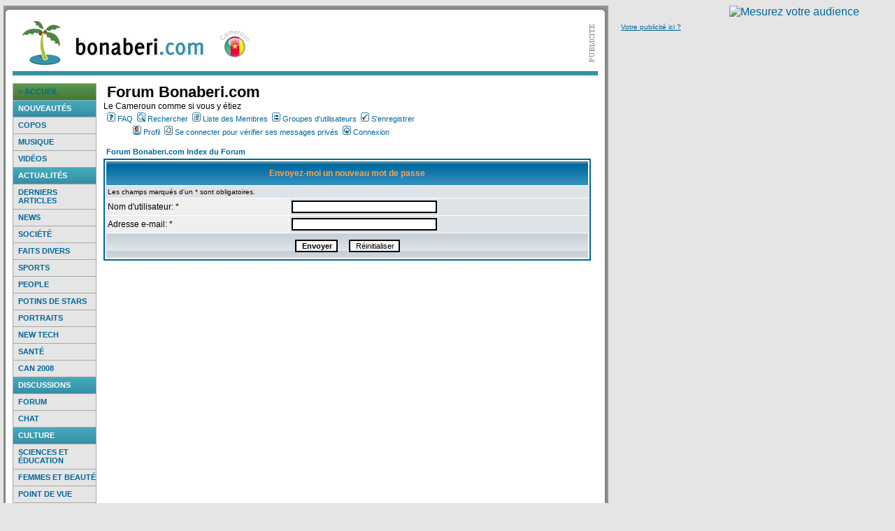

--- FILE ---
content_type: text/html; charset=ISO-8859-1; charset=UTF-8
request_url: https://www.bonaberi.com/forum/profile.php?mode=sendpassword&sid=218100ea6ac8922dd4174df99fb52c01
body_size: 5651
content:
<!DOCTYPE html PUBLIC "-//W3C//DTD XHTML 1.0 Transitional//EN" "http://www.w3.org/TR/xhtml1/DTD/xhtml1-transitional.dtd">


<html lang="fr">
<head>
	<title>Forum Bonaberi.com :: </title>
	<link rel="stylesheet" href="/css/style.css" type="text/css" />
	<link rel="shortcut icon" href="/favicon.ico" />
    <meta http-equiv="Content-Type" content="text/html; charset=ISO-8859-1">

<link rel="top" href="./index.php?sid=41a165c8b79cb30144c00e472a356b1c" title="Forum Bonaberi.com Index du Forum" />
<link rel="search" href="./search.php?sid=41a165c8b79cb30144c00e472a356b1c" title="Rechercher" />
<link rel="help" href="./faq.php?sid=41a165c8b79cb30144c00e472a356b1c" title="FAQ" />
<link rel="author" href="./memberlist.php?sid=41a165c8b79cb30144c00e472a356b1c" title="Liste des Membres" />

<style type="text/css">
<!--
/*
  The original subSilver Theme for phpBB version 2+
  Created by subBlue design
  http://www.subBlue.com

  NOTE: These CSS definitions are stored within the main page body so that you can use the phpBB2
  theme administration centre. When you have finalised your style you could cut the final CSS code
  and place it in an external file, deleting this section to save bandwidth.
*/

/* General page style. The scroll bar colours only visible in IE5.5+ */
body {
	background-color: #E5E5E5;
	scrollbar-face-color: #DEE3E7;
	scrollbar-highlight-color: #FFFFFF;
	scrollbar-shadow-color: #DEE3E7;
	scrollbar-3dlight-color: #D1D7DC;
	scrollbar-arrow-color:  #006699;
	scrollbar-track-color: #EFEFEF;
	scrollbar-darkshadow-color: #98AAB1;
}

/* General font families for common tags */
font,th,td,p { font-family: Verdana, Arial, Helvetica, sans-serif }
a:link,a:active,a:visited { color : #006699; }
a:hover		{ text-decoration: underline; color : #DD6900; }
hr	{ height: 0px; border: solid #D1D7DC 0px; border-top-width: 1px;}

/* This is the border line & background colour round the entire page */
.bodyline	{ background-color: #FFFFFF; border: 1px #98AAB1 solid; }

/* This is the outline round the main forum tables */
.forumline	{ background-color: #FFFFFF; border: 2px #006699 solid; }

/* Main table cell colours and backgrounds */
td.row1	{ background-color: #EFEFEF; }
td.row2	{ background-color: #DEE3E7; }
td.row3	{ background-color: #D1D7DC; }

/*
  This is for the table cell above the Topics, Post & Last posts on the index.php page
  By default this is the fading out gradiated silver background.
  However, you could replace this with a bitmap specific for each forum
*/
td.rowpic {
		background-color: #FFFFFF;
		background-image: url(templates/subSilver/images/cellpic2.jpg);
		background-repeat: repeat-y;
}

/* Header cells - the blue and silver gradient backgrounds */
th	{
	color: #FFA34F; font-size: 11px; font-weight : bold;
	background-color: #006699; height: 25px;
	background-image: url(templates/subSilver/images/cellpic3.gif);
}

td.cat,td.catHead,td.catSides,td.catLeft,td.catRight,td.catBottom {
			background-image: url(templates/subSilver/images/cellpic1.gif);
			background-color:#D1D7DC; border: #FFFFFF; border-style: solid; height: 28px;
}

/*
  Setting additional nice inner borders for the main table cells.
  The names indicate which sides the border will be on.
  Don't worry if you don't understand this, just ignore it :-)
*/
td.cat,td.catHead,td.catBottom {
	height: 29px;
	border-width: 0px 0px 0px 0px;
}
th.thHead,th.thSides,th.thTop,th.thLeft,th.thRight,th.thBottom,th.thCornerL,th.thCornerR {
	font-weight: bold; border: #FFFFFF; border-style: solid; height: 28px;
}
td.row3Right,td.spaceRow {
	background-color: #D1D7DC; border: #FFFFFF; border-style: solid;
}

th.thHead,td.catHead { font-size: 12px; border-width: 1px 1px 0px 1px; }
th.thSides,td.catSides,td.spaceRow	 { border-width: 0px 1px 0px 1px; }
th.thRight,td.catRight,td.row3Right	 { border-width: 0px 1px 0px 0px; }
th.thLeft,td.catLeft	  { border-width: 0px 0px 0px 1px; }
th.thBottom,td.catBottom  { border-width: 0px 1px 1px 1px; }
th.thTop	 { border-width: 1px 0px 0px 0px; }
th.thCornerL { border-width: 1px 0px 0px 1px; }
th.thCornerR { border-width: 1px 1px 0px 0px; }

/* The largest text used in the index page title and toptic title etc. */
.maintitle	{
	font-weight: bold; font-size: 22px; font-family: "Trebuchet MS",Verdana, Arial, Helvetica, sans-serif;
	text-decoration: none; line-height : 120%; color : #000000;
}

/* General text */
.gen { font-size : 12px; }
.genmed { font-size : 11px; }
.gensmall { font-size : 10px; }
.gen,.genmed,.gensmall { color : #000000; }
a.gen,a.genmed,a.gensmall { color: #006699; text-decoration: none; }
a.gen:hover,a.genmed:hover,a.gensmall:hover	{ color: #DD6900; text-decoration: underline; }

/* The register, login, search etc links at the top of the page */
.mainmenu		{ font-size : 11px; color : #000000 }
a.mainmenu		{ text-decoration: none; color : #006699;  }
a.mainmenu:hover{ text-decoration: underline; color : #DD6900; }

/* Forum category titles */
.cattitle		{ font-weight: bold; font-size: 12px ; letter-spacing: 1px; color : #006699}
a.cattitle		{ text-decoration: none; color : #006699; }
a.cattitle:hover{ text-decoration: underline; }

/* Forum title: Text and link to the forums used in: index.php */
.forumlink		{ font-weight: bold; font-size: 12px; color : #006699; }
a.forumlink 	{ text-decoration: none; color : #006699; }
a.forumlink:hover{ text-decoration: underline; color : #DD6900; }

/* Used for the navigation text, (Page 1,2,3 etc) and the navigation bar when in a forum */
.nav			{ font-weight: bold; font-size: 11px; color : #000000;}
a.nav			{ text-decoration: none; color : #006699; }
a.nav:hover		{ text-decoration: underline; }

/* titles for the topics: could specify viewed link colour too */
.topictitle,h1,h2	{ font-weight: bold; font-size: 11px; color : #000000; }
a.topictitle:link   { text-decoration: none; color : #006699; }
a.topictitle:visited { text-decoration: none; color : #5493B4; }
a.topictitle:hover	{ text-decoration: underline; color : #DD6900; }

/* Name of poster in viewmsg.php and viewtopic.php and other places */
.name			{ font-size : 11px; color : #000000;}

/* Location, number of posts, post date etc */
.postdetails		{ font-size : 10px; color : #000000; }

/* The content of the posts (body of text) */
.postbody { font-size : 12px; line-height: 18px}
a.postlink:link	{ text-decoration: none; color : #006699 }
a.postlink:visited { text-decoration: none; color : #5493B4; }
a.postlink:hover { text-decoration: underline; color : #DD6900}

/* Quote & Code blocks */
.code {
	font-family: Courier, 'Courier New', sans-serif; font-size: 11px; color: #006600;
	background-color: #FAFAFA; border: #D1D7DC; border-style: solid;
	border-left-width: 1px; border-top-width: 1px; border-right-width: 1px; border-bottom-width: 1px
}

.quote {
	font-family: Verdana, Arial, Helvetica, sans-serif; font-size: 11px; color: #444444; line-height: 125%;
	background-color: #FAFAFA; border: #D1D7DC; border-style: solid;
	border-left-width: 1px; border-top-width: 1px; border-right-width: 1px; border-bottom-width: 1px
}

/* Copyright and bottom info */
.copyright		{ font-size: 10px; font-family: Verdana, Arial, Helvetica, sans-serif; color: #444444; letter-spacing: -1px;}
a.copyright		{ color: #444444; text-decoration: none;}
a.copyright:hover { color: #000000; text-decoration: underline;}

/* Form elements */
input,textarea, select {
	color : #000000;
	font: normal 11px Verdana, Arial, Helvetica, sans-serif;
	border-color : #000000;
}

/* The text input fields background colour */
input.post, textarea.post, select {
	background-color : #FFFFFF;
}

input { text-indent : 2px; }

/* The buttons used for bbCode styling in message post */
input.button {
	background-color : #EFEFEF;
	color : #000000;
	font-size: 11px; font-family: Verdana, Arial, Helvetica, sans-serif;
}

/* The main submit button option */
input.mainoption {
	background-color : #FAFAFA;
	font-weight : bold;
}

/* None-bold submit button */
input.liteoption {
	background-color : #FAFAFA;
	font-weight : normal;
}

/* This is the line in the posting page which shows the rollover
  help line. This is actually a text box, but if set to be the same
  colour as the background no one will know ;)
*/
.helpline { background-color: #DEE3E7; border-style: none; }

/* Import the fancy styles for IE only (NS4.x doesn't use the @import function) */
@import url("templates/subSilver/formIE.css");
-->
</style>
</head>

<body>


<div class="fl">


<!-- content -->
	<table border="0" cellpadding="0" cellspacing="0" width="865">
		<tr>
			<td class="bgTopTableContent"><img src="/images/dot.gif" width="1" height="1" alt="" /></td>
		</tr>
		<tr>
			<td class="bgMiddleTableContent">

				<!-- logo + pub bandeau -->
			  <table border="0" cellpadding="0" cellspacing="0" width="837">
					<tr>
						<td><a href="/"><img src="/images/logo_bonaberi.gif" width="341" height="80" alt="Bonaberi.com" /></a></td>
						<td align="right"><img src="/images/txt_publicite.gif" width="13" height="60" alt="Publicit&eacute;" />

<script type='text/javascript'><!--//<![CDATA[
   var m3_u = (location.protocol=='https:'?'https://adserver.grioo.com/www/delivery/ajs.php':'http://adserver.grioo.com/www/delivery/ajs.php');
   var m3_r = Math.floor(Math.random()*99999999999);
   if (!document.MAX_used) document.MAX_used = ',';
   document.write ("<scr"+"ipt type='text/javascript' src='"+m3_u);
   document.write ("?zoneid=6");
   document.write ('&amp;cb=' + m3_r);
   if (document.MAX_used != ',') document.write ("&amp;exclude=" + document.MAX_used);
   document.write (document.charset ? '&amp;charset='+document.charset : (document.characterSet ? '&amp;charset='+document.characterSet : ''));
   document.write ("&amp;loc=" + escape(window.location));
   if (document.referrer) document.write ("&amp;referer=" + escape(document.referrer));
   if (document.context) document.write ("&context=" + escape(document.context));
   if (document.mmm_fo) document.write ("&amp;mmm_fo=1");
   document.write ("'><\/scr"+"ipt>");
//]]>--></script><noscript><a href='http://adserver.grioo.com/www/delivery/ck.php?n=a839da30&amp;cb=153636' target='_blank'><img src='http://adserver.grioo.com/www/delivery/avw.php?zoneid=6&amp;cb=153636&amp;n=a839da30' border='0' alt='' /></a></noscript>

                        </td>
					</tr>
					<tr>
						<td colspan="2"><img src="/images/line_content_top.gif" width="837" height="6" alt="" /></td>
					</tr>
					<tr>
						<td colspan="2"><img src="/images/dot.gif" width="1" height="10" alt="" /></td>
					</tr>
				</table>
				<!-- logo + pub bandeau -->

				<!-- content page -->
				<table border="0" cellpadding="0" cellspacing="0" width="837">
					<tr>
						<td><img src="/images/dot.gif" width="120" height="1" alt="" /></td>
						<td><img src="/images/dot.gif" width="10" height="1" alt="" /></td>
					</tr>
					<tr>
						<!-- col left : nav -->
						<td valign="top" width="120">
							<table border="0" cellpadding="0" cellspacing="0" width="120" class="tableNavLeft">
								<tr>
									<td class="navOn"><a href="/">> accueil</a></td>
								</tr>
								<tr>
									<td class="navRubrique">Nouveaut&eacute;s</td>
								</tr>
								<tr>
									<td class="navLeft"><a href="/copos/">Copos</a></td>
								</tr>
								<tr>
									<td class="navLeft"><a href="/videos.php?id=1">Musique</a></td>
								</tr>
								<tr>
									<td class="navLeft"><a href="/videos.php">Vid&eacute;os</a></td>
								</tr>
								<tr>
									<td class="navRubrique">Actualit&eacute;s</td>
								</tr>
								<tr>
									<td class="navLeft"><a href="/news.php">Derniers
articles</a></td>
								</tr>
								<tr>
									<td class="navLeft"><a href="/rubrique.php?rid=4">News</a></td>
								</tr>
								<tr>
									<td class="navLeft"><a href="/rubrique.php?rid=10">Soci&eacute;t&eacute;</a></td>
								</tr>
								<tr>
									<td class="navLeft"><a href="/rubrique.php?rid=19">Faits Divers</a></td>
								</tr>
								<tr>
									<td class="navLeft"><a href="/rubrique.php?rid=1">Sports</a></td>
								</tr>
								<tr>
									<td class="navLeft"><a href="/rubrique.php?rid=6">People</a></td>
								</tr>
								<tr>
									<td class="navLeft"><a href="/rubrique.php?rid=5">Potins de
Stars</a></td>
								</tr>
								<tr>
									<td class="navLeft"><a href="/rubrique.php?rid=7">Portraits</a></td>
								</tr>
								<tr>
									<td class="navLeft"><a href="/rubrique.php?rid=14">New Tech</a></td>
								</tr>
								<tr>
									<td class="navLeft"><a href="/rubrique.php?rid=20">Sant&eacute;</a></td>
								</tr>
								<tr>
									<td class="navLeft"><a href="/rubrique.php?rid=28">CAN 2008</a></td>
								</tr>
								<tr>
									<td class="navRubrique">Discussions</td>
								</tr>
								<tr>
									<td class="navLeft"><a href="/forum/">Forum</a></td>
								</tr>
								<tr>
									<td class="navLeft"><a href="/chat/">Chat</a></td>
								</tr>
								<tr>
									<td class="navRubrique">Culture</td>
								</tr>
								<tr>
									<td class="navLeft"><a href="/rubrique.php?rid=11">Sciences et
&eacute;ducation</a></td>
								</tr>
								<tr>
									<td class="navLeft"><a href="/rubrique.php?rid=18">Femmes et
beaut&eacute;</a></td>
								</tr>
								<tr>
									<td class="navLeft"><a href="/rubrique.php?rid=12">Point de vue</a></td>
								</tr>
								<tr>
									<td class="navLeft"><a href="/rubrique.php?rid=16">Souvenir</a></td>
								</tr>
								<tr>
									<td class="navLeft"><a href="/rubrique.php?rid=8">Histoire</a></td>
								</tr>
								<tr>
									<td class="navRubrique">Litt&eacute;rature</td>
								</tr>
								<tr>
									<td class="navLeft"><a href="/rubrique.php?rid=15">Contes</a></td>
								</tr>
								<tr>
									<td class="navLeft"><a href="/rubrique.php?rid=13">Po&eacute;sie</a></td>
								</tr>
								<tr>
									<td class="navLeft"><a href="/rubrique.php?rid=25">Livres</a></td>
								</tr>
								<tr>
									<td class="navRubrique">Initiatives</td>
								</tr>
								<tr>
									<td class="navLeft"><a href="/rubrique.php?rid=26">Associations</a></td>
								</tr>
								<tr>
									<td class="navLeft"><a href="/rubrique.php?rid=24">Bons Plans</a></td>
								</tr>
								<tr>
									<td class="navRubrique">Divers</td>
								</tr>
								<tr>
									<td class="navLeft"><a href="/rubrique.php?rid=9">Humour</a></td>
								</tr>
								<tr>
									<td class="navLeft"><a href="/vgalleries.php">Galeries
photos</a></td>
								</tr>
								<tr>
									<td class="navLeft"><a href="/liens.php">Liens</a></td>
								</tr>
							</table>

							<!-- pub -->
							<div class="marginPubCol">
							</div>
							<!-- /pub -->

							<!-- pub google -->
							<div class="marginPubCol">
							</div>
						</td>
						<!-- /col left : nav -->

						<!-- espace -->
						<td valign="top">
                        	<table border="0" width="100%" cellpadding="0" cellspacing="0">
                            	<tr>
                                	<td width="10"><img src="/images/dot.gif" width="10" height="1" alt="" /></td>
                                    <td><img src="/images/dot.gif" width="1" height="1" alt="" />
                        <span class="maintitle">Forum Bonaberi.com</span><br><span class="gen">Le Cameroun comme si vous y étiez<br></span>
	    				<table cellspacing="0" cellpadding="2" border="0">
	    					<tr>
	    						<td align="center" valign="top" nowrap="nowrap"><span class="mainmenu"><a href="faq.php?sid=41a165c8b79cb30144c00e472a356b1c" class="mainmenu"><img src="templates/subSilver/images/icon_mini_faq.gif" width="12" height="13" border="0" alt="FAQ" hspace="3" />FAQ</a></span><span class="mainmenu">&nbsp;<a href="search.php?sid=41a165c8b79cb30144c00e472a356b1c" class="mainmenu"><img src="templates/subSilver/images/icon_mini_search.gif" width="12" height="13" border="0" alt="Rechercher" hspace="3" />Rechercher</a>&nbsp;<a href="memberlist.php?sid=41a165c8b79cb30144c00e472a356b1c" class="mainmenu"><img src="templates/subSilver/images/icon_mini_members.gif" width="12" height="13" border="0" alt="Liste des Membres" hspace="3" />Liste des Membres</a>&nbsp;<a href="groupcp.php?sid=41a165c8b79cb30144c00e472a356b1c" class="mainmenu"><img src="templates/subSilver/images/icon_mini_groups.gif" width="12" height="13" border="0" alt="Groupes d'utilisateurs" hspace="3" />Groupes d'utilisateurs</a>
<a href="profile.php?mode=register&amp;sid=41a165c8b79cb30144c00e472a356b1c" class="mainmenu"><img src="templates/subSilver/images/icon_mini_register.gif" width="12" height="13" border="0" alt="S'enregistrer" hspace="3" />S'enregistrer</a></span>
	    						</td>
	    					</tr>
	    					<tr>
	    						<td height="25" align="center" valign="top" nowrap="nowrap"><span class="mainmenu"><a href="profile.php?mode=editprofile&amp;sid=41a165c8b79cb30144c00e472a356b1c" class="mainmenu"><img src="templates/subSilver/images/icon_mini_profile.gif" width="12" height="13" border="0" alt="Profil" hspace="3" />Profil</a>&nbsp;<a href="privmsg.php?folder=inbox&amp;sid=41a165c8b79cb30144c00e472a356b1c" class="mainmenu"><img src="templates/subSilver/images/icon_mini_message.gif" width="12" height="13" border="0" alt="Se connecter pour vérifier ses messages privés" hspace="3" />Se connecter pour vérifier ses messages privés</a>&nbsp;<a href="login.php?sid=41a165c8b79cb30144c00e472a356b1c" class="mainmenu"><img src="templates/subSilver/images/icon_mini_login.gif" width="12" height="13" border="0" alt="Connexion" hspace="3" />Connexion</a></span></td>
	    					</tr>
	    				</table>


<form action="profile.php?mode=sendpassword&amp;sid=41a165c8b79cb30144c00e472a356b1c" method="post">
<table width="100%" cellspacing="2" cellpadding="2" border="0" align="center">
  <tr>
	<td align="left"><span class="nav"><a href="index.php?sid=41a165c8b79cb30144c00e472a356b1c" class="nav">Forum Bonaberi.com Index du Forum</a></span></td>
  </tr>
</table>
  <table border="0" cellpadding="3" cellspacing="1" width="100%" class="forumline">
	<tr>
	  <th class="thHead" colspan="2" height="25" valign="middle">Envoyez-moi un nouveau mot de passe</th>
	</tr>
	<tr>
	  <td class="row2" colspan="2"><span class="gensmall">Les champs marqués d'un * sont obligatoires.</span></td>
	</tr>
	<tr>
	  <td class="row1" width="38%"><span class="gen">Nom d'utilisateur: *</span></td>
	  <td class="row2">
		<input type="text" class="post" style="width: 200px" name="username" size="25" maxlength="40" value="" />
	  </td>
	</tr>
	<tr>
	  <td class="row1"><span class="gen">Adresse e-mail: *</span></td>
	  <td class="row2">
		<input type="text" class="post" style="width: 200px" name="email" size="25" maxlength="255" value="" />
	  </td>
	</tr>
	<tr>
	  <td class="catBottom" colspan="2" align="center" height="28">
		<input type="submit" name="submit" value="Envoyer" class="mainoption" />
		&nbsp;&nbsp;
		<input type="reset" value="Réinitialiser" name="reset" class="liteoption" />
	  </td>
	</tr>
  </table>
</form>

		</td>
        <td width="10"><img src="/images/dot.gif" width="10" height="1" alt="" /></td>
        </tr>
        </table>
</td>

						<!-- col middle -->
						<!-- /col middle -->

						<!-- espace -->
						<!-- col right -->
						<!-- /col right -->
					</tr>
					<tr>
						<td colspan="2"><img src="/images/dot.gif" width="1" height="10" alt="" /></td>
					</tr>
				</table>
				<!-- /content page -->

			</td>
		</tr>
		<tr>
			<td class="bgBottomTableContent"><img src="/images/dot.gif" width="1" height="1" alt="" /></td>
		</tr>
	</table>
<!-- /content -->

<div align="center"></div>
<!-- footer -->
	<table border="0" cellpadding="3" cellspacing="0" width="865">
		<tr>
			<td class="txtFooter"><a href="#">Accueil</a>  &nbsp;|&nbsp;  <a href="#">Forum</a>  &nbsp;|&nbsp;  <a href="#">Chat</a>  &nbsp;|&nbsp;  <a href="#">Galeries photos</a></td>
			<td class="txtFooter" align="right"><span class="txtCopyright">&copy; Bonaberi.com 2003. Tous droits de reproduction r&eacute;serv&eacute;s</span>  &nbsp;|&nbsp;  <a href="#">Cr&eacute;dit Site</a></td>
		</tr>
	</table>
<!-- /footer -->
</div>


<!-- right pub -->
<div class="divRightPub">
		<a href="publicite.php" class="lkPubHere">Votre publicit&eacute; ici ?</a><br />

<script type='text/javascript'><!--//<![CDATA[
   var m3_u = (location.protocol=='https:'?'https://adserver.grioo.com/www/delivery/ajs.php':'http://adserver.grioo.com/www/delivery/ajs.php');
   var m3_r = Math.floor(Math.random()*99999999999);
   if (!document.MAX_used) document.MAX_used = ',';
   document.write ("<scr"+"ipt type='text/javascript' src='"+m3_u);
   document.write ("?zoneid=4");
   document.write ('&amp;cb=' + m3_r);
   if (document.MAX_used != ',') document.write ("&amp;exclude=" + document.MAX_used);
   document.write (document.charset ? '&amp;charset='+document.charset : (document.characterSet ? '&amp;charset='+document.characterSet : ''));
   document.write ("&amp;loc=" + escape(window.location));
   if (document.referrer) document.write ("&amp;referer=" + escape(document.referrer));
   if (document.context) document.write ("&context=" + escape(document.context));
   if (document.mmm_fo) document.write ("&amp;mmm_fo=1");
   document.write ("'><\/scr"+"ipt>");
//]]>--></script><noscript><a href='http://adserver.grioo.com/www/delivery/ck.php?n=a839da30&amp;cb=153636' target='_blank'><img src='http://adserver.grioo.com/www/delivery/avw.php?zoneid=4&amp;cb=153636&amp;n=a839da30' border='0' alt='' /></a></noscript>

</div>
<!-- /right pub -->
<DIV align=center>
<a href="http://www.xiti.com/xiti.asp?s=130165" TARGET="_top">
<script language="JavaScript1.1">
<!--
hsh = new Date();
hsd = document;
hsr = hsd.referrer.replace(/[<>]/g, '');
hsi = '<img width="39" height="25" border=0 ';
hsi += 'src="http://logv23.xiti.com/hit.xiti?s=130165';
hsi += '&p=forum';
hsi += '&hl=' + hsh.getHours() + 'x' + hsh.getMinutes() + 'x' + hsh.getSeconds();
if(parseFloat(navigator.appVersion)>=4)
{Xiti_s=screen;hsi += '&r=' + Xiti_s.width + 'x' + Xiti_s.height + 'x' + Xiti_s.pixelDepth + 'x' + Xiti_s.colorDepth;}
hsd.writeln(hsi + '&ref=' + hsr.replace(/&/g, '$') + '" title="Mesurez votre audience"><\!--');
//-->
</script>
<noscript>
analyse mesure frequentation internet par <img width="39" height="25" border=0 src="http://logv23.xiti.com/hit.xiti?s=130165&p=&" title="Mesurez votre audience">
</noscript><!--//--></a>
      </DIV>

</body>
</html>

